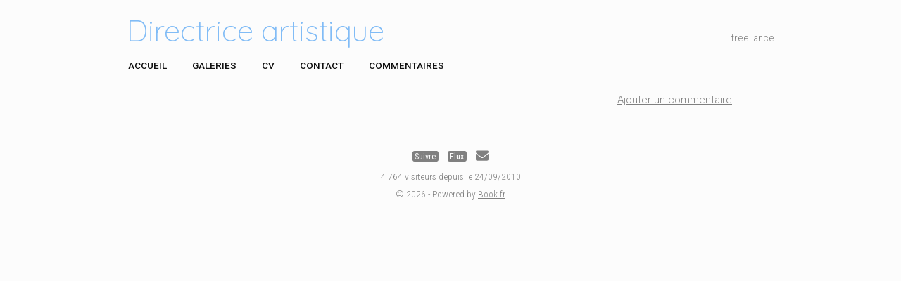

--- FILE ---
content_type: text/html; charset=UTF-8
request_url: https://laurencejoly.book.fr/commentaires/
body_size: 2469
content:
<!DOCTYPE html>
<html>
<head>
<title>Commentaires</title>
<meta name="robots" content="noimageai">
<meta charset="UTF-8">
<meta http-equiv="X-UA-Compatible" content="IE=edge">
<meta name="referrer" content="strict-origin-when-cross-origin">
<meta name="viewport" content="width=device-width, initial-scale=1.0">
<link rel="canonical" href="https://laurencejoly.book.fr/commentaires/">
<link rel="preconnect" href="https://fonts.googleapis.com">
<link rel="preconnect" href="https://fonts.gstatic.com" crossorigin>
<link rel="stylesheet" type="text/css" href="https://www.book.fr/templates/css-var/light.css?v=704">
<link rel="stylesheet" type="text/css" href="https://www.book.fr/templates/common.min.css?v=704">
<link rel="stylesheet" type="text/css" href="https://www.book.fr/styles/form.min.css?v=c7">
<link rel="stylesheet" type="text/css" media="(min-width:962px)" href="https://www.book.fr/templates/w/style.css?v=704">
<link rel="stylesheet" type="text/css" media="(min-width:962px)" href="https://fonts.googleapis.com/css?family=Roboto+Condensed:300,400|Roboto:300,300i,500,500i|Quicksand:300&subset=latin-ext&display=swap">
<link rel="stylesheet" type="text/css" media="(max-width:961px)" href="https://www.book.fr/templates/mobile/style.css?v=704">
<link rel="stylesheet" type="text/css" media="(max-width:961px)" href="https://www.book.fr/templates/w/mobile.css?v=704">
<link rel="stylesheet" type="text/css" media="(max-width:961px)" href="https://fonts.googleapis.com/css?family=Roboto+Condensed:300,400,700|Roboto:300,300i,500,500i&subset=latin-ext&display=swap">
<style>@media (min-width:962px){:root{--fw-regular:300;--fw-bold:500}#header strong{font-family:'Quicksand',sans-serif;font-size:2.8em!important;top:17px}h1,h2{font-family:'Roboto Condensed',sans-serif;font-weight:300}}#header strong a,a:hover,a:hover h1{color:#81bcf6}.ft-btn:hover{background:#81bcf6}</style>
<link rel="stylesheet" type="text/css" href="https://www.book.fr/libs/jquery/tooltipster-master-4/css/tooltipster-custom.css?v=c7">
<script type="text/javascript" src="https://www.book.fr/libs/jquery/jquery-3.3.1.min.js"></script>
<script type="text/javascript" src="https://www.book.fr/libs/jquery/tooltipster-master-4/js/tooltipster.bundle.min.js"></script>
<script type="text/javascript" src="https://www.book.fr/js/com.min.js?v=c10"></script>
<script type="text/javascript" src="https://www.book.fr/js/bk.min.js?v=738"></script>
<script type="text/javascript" src="https://www.book.fr/js/zoom.js?v=738"></script>
<script type="text/javascript" src="https://www.book.fr/js/autocomplete.min.js?v=c10"></script>
<script>let MAPBOX_ENDPOINT = "https://laurencejoly.book.fr/";let MAPBOX_ACCESS_TOKEN = "pk.eyJ1IjoibGVhdGkiLCJhIjoiY2t2cnhmaGkzMnh6dDJvdGtpemlqOHAwcCJ9.ICsA367fLz3InupZmLdNGg";</script>
<script>
const domain = 'https://laurencejoly.book.fr'; const id = 95163; const share = 1; const lg = 'fr'; const lg_more = 'Plus';
</script>
<meta property="og:title" content="Commentaires">
<meta property="og:description" content="...">
<meta property="og:image" content="https://laurencejoly.book.fr/files/1/95163/g_20_9yqAlcsgfNYh.jpg"><meta property="og:image:width" content="800"><meta property="og:image:height" content="800">
<meta property="og:url" content="https://laurencejoly.book.fr/commentaires/">
<meta property="og:type" content="article">
<meta property="og:site_name" content="laurencejoly.book.fr">
<meta name="twitter:card" content="summary_large_image">
<!-- FAVICON -->
<link rel="shortcut icon" href="https://www.book.fr/favicon.ico?v=6">
<link rel="icon" type="image/png" sizes="16x16" href="https://www.book.fr/favicon/favicon-16x16.png?v=6">
<link rel="icon" type="image/png" sizes="32x32" href="https://www.book.fr/favicon/favicon-32x32.png?v=6">
<link rel="apple-touch-icon" sizes="180x180" href="https://www.book.fr/favicon/apple-touch-icon.png?v=6">
<link rel="manifest" href="/favicon/manifest.php?n=Directrice+artistique&v=2" crossorigin="use-credentials">
<link rel="mask-icon" href="https://www.book.fr/favicon/safari-pinned-tab.svg?v=6" color="#1177aa">
<meta name="msapplication-config" content="https://www.book.fr/favicon/browserconfig.xml?v=6">
<meta name="msapplication-TileColor" content="#000000">
<meta name="theme-color" content="#000000">
<!-- Font Awesome 5.12.2 -->
<script defer src="https://www.book.fr/libs/fontawesome/fontawesome-pro-5.15.2-web/js/brands.js?v=65"></script>
<script defer src="https://www.book.fr/libs/fontawesome/fontawesome-pro-5.15.2-web/js/light.js?v=65"></script>
<script defer src="https://www.book.fr/libs/fontawesome/fontawesome-pro-5.15.2-web/js/regular.js?v=65"></script>
<script defer src="https://www.book.fr/libs/fontawesome/fontawesome-pro-5.15.2-web/js/solid.js?v=65"></script>
<script defer src="https://www.book.fr/libs/fontawesome/fontawesome-pro-5.15.2-web/js/fontawesome.min.js"></script>
<script>var lang_partager = "Partager";</script>
<!-- Mat Modal -->
<link rel="stylesheet" type="text/css" href="https://www.book.fr/libs/mat-modal/style.css?v=c7">
<script type="text/javascript" src="https://www.book.fr/libs/mat-modal/script.js?v=c10"></script>
<!-- Social Share -->
<link rel="stylesheet" type="text/css" href="https://www.book.fr/styles/social-share.css?v=c7">
<script defer src="https://www.book.fr/js/social-share.js?v=c10"></script>
<script>
function addSlImg(i,u,r,h,t){const img=document.createElement('img');img.id='sl';img.src=`/sl.png?i=${i}&u=${u}&r=${r}&h=${h}&t=${t}`;img.setAttribute('importance','high');img.setAttribute('decoding','async');document.body.insertBefore(img,document.body.firstChild)}
document.addEventListener('DOMContentLoaded',function(){addSlImg(95163,'L2NvbW1lbnRhaXJlcy8%3D','Tg%3D%3D','cbdba021d91fc292f2b5ce6745ed1e80',1769262695)});
</script>
<!-- API -->
<script src="https://www.youtube.com/iframe_api"></script>
<script src="https://player.vimeo.com/api/player.js"></script>
<script src="https://w.soundcloud.com/player/api.js"></script>
<script src="https://www.book.fr/js/autopause.js?v=5"></script>
</head>
<body id="comments" class="nojs nocopy fr tw a6 b1 c1">
<script>
document.body.className = document.body.className.replace('nojs','js');
document.body.setAttribute('UA',navigator.userAgent);
</script>
<div id="page">
<div id="header">
<div id="titre"><strong><a href="/">Directrice artistique</a></strong><div id="localisation">free lance</div></div>
<div id="menu-bg"><div id="menu-container"><ul id="menu">
<li><a href="/">Accueil</a></li>
<li><a href="/galeries/">Galeries</a></li>
<li><a href="/cv">CV</a></li>
<li><a href="/contact/">Contact</a></li>
<li><a href="/commentaires/">Commentaires</a></li>
</ul></div></div>
<a href="javascript:BlockSwapBook('menu-container');onResizeMenu()" id="menulink"><i class="fas fa-bars"></i></a>
</div>
<div id="corp-bg"><div id="corp"><div id="corp-marge">
<ul id="menu2">
	<li><script type="text/javascript">document.write('Ajouter un commentaire'.link('/commentaires/ajouter'))</script></li>
</ul>
<div id="corp-clear">&nbsp;</div>

</div></div></div>
	
	<div id="footer">
		<div id="footer-bg2">
<div><a id="follow-button" class="ft-btn">Suivre</a><a href="https://www.book.fr/laurencejoly?ref=95163" class="ft-btn"  target="_blank">Flux</a><script>$('#follow-button').click(function() {
        window.location.href = 'https://www.book.fr/fbtn.php?ref=95163&action=1&id=95163&return=https%3A%2F%2Flaurencejoly.book.fr%2Fcommentaires%2F&go_log=0&t=1769262695&tk=581a0a68cabaf5eaabfa0e0090a81ed0';});</script><a class="social-link" title="Email" href="/contact/"><i class="fa fa-envelope"></i></a></div>						<div>4 764 visiteurs depuis le 24/09/2010</div>
						<div>© 2026 - Powered by <a href="https://www.book.fr/?ref=95163" target="_blank">Book.fr</a>
			</div>
		</div>
	</div>

<!-- Scroll Top -->
<div id="footer-toplink" onclick="Top();" style="cursor:pointer"><div><i class="fas fa-arrow-up fa-lg"></i></div></div>
</div>
<div id="is-mobile"></div>
<script>
initModal();
window.addEventListener('scroll', ShowScrollTop);
hideAnchorsTitle();
hackBkeditImgLink();
NoCopy();
initTooltips();
if ('serviceWorker' in navigator) { navigator.serviceWorker.register('/sw.js'); };
</script>
</body>
</html>


--- FILE ---
content_type: text/css
request_url: https://www.book.fr/libs/jquery/tooltipster-master-4/css/tooltipster-custom.css?v=c7
body_size: 821
content:
/* .tooltipster */
.tooltipster-base {
    position: absolute;
    top: 0;
    left: 0;
    z-index: 10000001!important;  /* par-dessus les modales */
    width: auto;
    overflow: visible;
    text-align: left; /* reset */
}

.tooltipster-base .tooltipster-box {
    background: var(--color-tone-0);
    box-shadow: 0 0 16px var(--tone-9-opa-2);
    padding: 3px 6px;
    border-radius: 0;
    font-size: 14px;
    line-height: 1.6em;
}

.tooltipster-base .tooltipster-content { 
    /* pour éviter le pluggin tooltipster-scrollableTip */
    overflow-y: auto;
    overflow-x: hidden;
    max-height: calc(100dvh - 16px);
    -webkit-overflow-scrolling: touch;
}

.tooltipster-fade { opacity: 0; transition: opacity .25s }
.tooltipster-fade.tooltipster-show { opacity: 1 }

/* Sidetip */
.tooltipster-sidetip .tooltipster-arrow { position:absolute; width: 14px; height: 14px; }

/* TOP & BOTTOM */
.tooltipster-sidetip.tooltipster-top .tooltipster-arrow,
.tooltipster-sidetip.tooltipster-bottom .tooltipster-arrow { left: 50%; transform: translateX(-50%)}
.tooltipster-sidetip.tooltipster-top .tooltipster-arrow { bottom: -14px }
.tooltipster-sidetip.tooltipster-bottom .tooltipster-arrow { top: -14px }

/* LEFT & RIGHT */
.tooltipster-sidetip.tooltipster-left .tooltipster-arrow,
.tooltipster-sidetip.tooltipster-right .tooltipster-arrow { top: 50%; transform: translateY(-50%) }
.tooltipster-sidetip.tooltipster-left .tooltipster-arrow { right: -14px }
.tooltipster-sidetip.tooltipster-right .tooltipster-arrow { left: -14px }     

/* Triangle */
.tooltipster-sidetip .tooltipster-arrow-background,
.tooltipster-sidetip .tooltipster-arrow-border {
    border: 7px solid transparent;
    position: absolute;
    width: 0;
    height: 0;
}

/* Un seul côté coloré */
.tooltipster-sidetip.tooltipster-top    .tooltipster-arrow-background { border-top-color: var(--color-tone-0) }
.tooltipster-sidetip.tooltipster-bottom .tooltipster-arrow-background { border-bottom-color: var(--color-tone-0) }
.tooltipster-sidetip.tooltipster-left   .tooltipster-arrow-background { border-left-color: var(--color-tone-0) }
.tooltipster-sidetip.tooltipster-right  .tooltipster-arrow-background { border-right-color: var(--color-tone-0) }

/* Aperçu des books */
.bkp { width: clamp(250px, 95vw, 403px); padding: 2px 0; font-family: 'Roboto Condensed', sans-serif; font-weight: 400; line-height: 1em }
.bkp-rel { position: relative; margin: 5px 0 }
.bkp-rel .img-o { background: var(--color-tone-5); width:301px }
.bkp-mc { position: absolute; right:0; top:0; background: var(--color-tone-0); z-index:2 }
.bkp-mc .img-o { margin: 0 0 5px 5px; width:97px }
.bkp-txt { margin: 5px 0; background: var(--color-tone-1); padding: 3px 4px; overflow: auto; }
.bkp-title { text-align: center }
.bkp-txt div { white-space: nowrap; overflow: hidden; text-overflow: ellipsis }
.bkp-txt div:first-child { float: left }
.bkp-txt div:last-child { float: right; max-width: 200px }

/* Aperçu des galeries */
.galp { width: clamp(250px, 95vw, 376px); margin: 5px 2px!important; text-align: center }
.galp > div { display: flex; flex-wrap: wrap; justify-content: center; gap: 0 8px }
.galp .img-o { flex: 1 1 0; max-width: 120px }
.galp p { margin: 0 }
.galp div + p { margin-top: 0.5em!important }
.galp-desc { font-size: .9em }